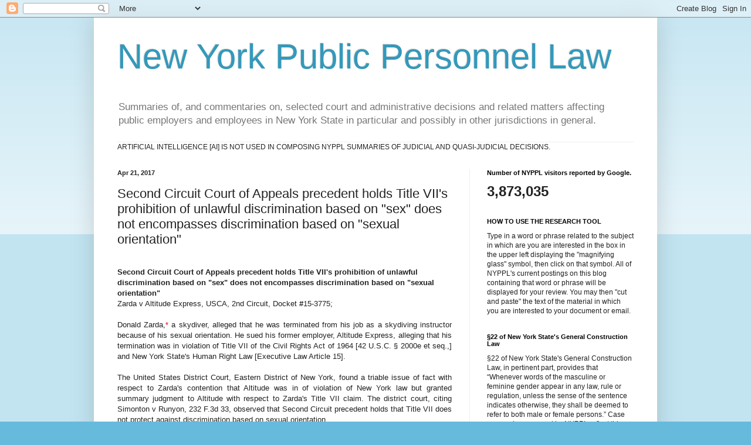

--- FILE ---
content_type: text/html; charset=UTF-8
request_url: https://publicpersonnellaw.blogspot.com/b/stats?style=BLACK_TRANSPARENT&timeRange=ALL_TIME&token=APq4FmBhgvV_57hArhvMyqEGwt1rEu-NFbGQt_bFNic-acbp3f5HncgPMi2XRT8hsUppJeil93QDIa4lc0nwFKYZSlq48N--qw
body_size: -9
content:
{"total":3873035,"sparklineOptions":{"backgroundColor":{"fillOpacity":0.1,"fill":"#000000"},"series":[{"areaOpacity":0.3,"color":"#202020"}]},"sparklineData":[[0,19],[1,25],[2,17],[3,18],[4,12],[5,18],[6,19],[7,28],[8,51],[9,59],[10,61],[11,48],[12,38],[13,22],[14,14],[15,18],[16,26],[17,22],[18,30],[19,36],[20,40],[21,42],[22,80],[23,46],[24,37],[25,67],[26,100],[27,74],[28,66],[29,10]],"nextTickMs":81818}

--- FILE ---
content_type: text/html; charset=utf-8
request_url: https://www.google.com/recaptcha/api2/aframe
body_size: 267
content:
<!DOCTYPE HTML><html><head><meta http-equiv="content-type" content="text/html; charset=UTF-8"></head><body><script nonce="4I3BIyLXkxPcxgNlReWimg">/** Anti-fraud and anti-abuse applications only. See google.com/recaptcha */ try{var clients={'sodar':'https://pagead2.googlesyndication.com/pagead/sodar?'};window.addEventListener("message",function(a){try{if(a.source===window.parent){var b=JSON.parse(a.data);var c=clients[b['id']];if(c){var d=document.createElement('img');d.src=c+b['params']+'&rc='+(localStorage.getItem("rc::a")?sessionStorage.getItem("rc::b"):"");window.document.body.appendChild(d);sessionStorage.setItem("rc::e",parseInt(sessionStorage.getItem("rc::e")||0)+1);localStorage.setItem("rc::h",'1768548057691');}}}catch(b){}});window.parent.postMessage("_grecaptcha_ready", "*");}catch(b){}</script></body></html>